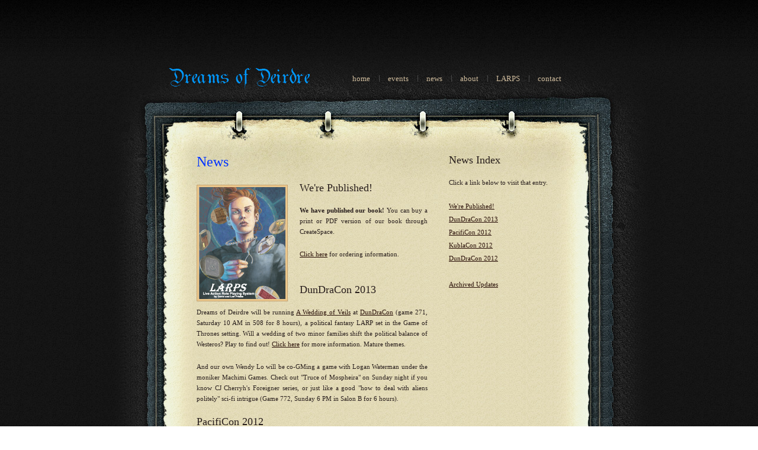

--- FILE ---
content_type: text/html
request_url: http://dreamsofdeirdre.org/news/index.html
body_size: 2170
content:
<!DOCTYPE html PUBLIC "-//W3C//DTD XHTML 1.0 Transitional//EN" "http://www.w3.org/TR/xhtml1/DTD/xhtml1-transitional.dtd">
<html xmlns="http://www.w3.org/1999/xhtml"><!-- InstanceBegin template="/Templates/template_subpage1.dwt" codeOutsideHTMLIsLocked="false" -->
<head>
<meta http-equiv="Content-Type" content="text/html; charset=utf-8" />
<!-- InstanceBeginEditable name="region_doctitle" -->
<title>News</title>
<!-- InstanceEndEditable --> 
<!-- InstanceBeginEditable name="region_tags" -->
<meta name="keywords" content="" />
<meta name="description" content="" />
<!-- InstanceEndEditable --> 
<link rel="shortcut icon" href="../favicon.ico">
<link rel="icon" type="image/png" href="../favicon.png">
<link href="../default.css" rel="stylesheet" type="text/css" media="all" />
<style type="text/css">
@import url(../layout.css);
</style>
<!-- InstanceBeginEditable name="region_head" --><!-- InstanceEndEditable -->
</head>
<body>
<div id="wrapper">
	<div id="bg1">
		<div id="header">
			
      <div id="logo"> <!-- InstanceBeginEditable name="region_websitename" -->
        <h1><a href="../index.html">Dreams of Deirdre</a></h1>
        <!-- InstanceEndEditable --></div>
			
      <div id="menu"> <!-- InstanceBeginEditable name="region_menu" --> <!-- #BeginLibraryItem "/Library/menu.lbi" -->
<ul>
  <li class="first"><a href="../index.html">home</a></li>
  <li><a href="../events/index.html">events</a></li> 
  <li><a href="index.html">news</a></li>
  <li><a href="../about/index.html">about</a></li>
  <li><a href="../larps/index.html">LARPS</a></li>
  <li><a href="../contact/index.html">contact</a></li>
</ul><!-- #EndLibraryItem --><!-- InstanceEndEditable --></div>
			<!-- end #menu -->
		</div>
	</div>
	<!-- end #header -->
	<div id="bg2">
		<div id="bg3">
			<div id="bg4">
				<div id="page">
					
          <div id="content"><!-- InstanceBeginEditable name="region_content" --> 
            <h2>News</h2>
            <img src="../images/news/image_LARPScover.jpg" alt="LARPS book cover" width="146" height="189" class="alignleft border" /> 
            <a name="0000000077" id="0000000077"></a> 
            <h3>We're Published!</h3>
            <p><strong>We have published our book!</strong> You can buy a print 
              or PDF version of our book through CreateSpace.</p>
            <p><a href="../larps/index.html">Click here</a> for ordering information.</p>
            <h3><a name="0000000077" id="0000000077"></a><br />
              DunDraCon 2013 </h3>
            <p>Dreams of Deirdre will be running <a href="events/index.html#weddingofveils">A 
              Wedding of Veils</a> at <a href="http://www.dundracon.com/index.php" target="_blank">DunDraCon</a> 
              (game 271, Saturday 10 AM in 508 for 8 hours), a political fantasy 
              LARP set in the Game of Thrones setting. Will a wedding of two minor 
              families shift the political balance of Westeros? Play to find out! 
              <a href="events/index.html#weddingofveils">Click here</a> for more 
              information. Mature themes.</p>
            <p>And our own Wendy Lo will be co-GMing a game with Logan Waterman 
              under the moniker Machimi Games. Check out &quot;Truce of Mospheira&quot; 
              on Sunday night if you know CJ Cherryh's Foreigner series, or just 
              like a good &quot;how to deal with aliens politely&quot; sci-fi 
              intrigue (Game 772, Sunday 6 PM in Salon B for 6 hours).</p>
            <p><a name="0000000076" id="0000000076"></a> </p>
            <h3>PacifiCon 2012 </h3>
            <p><strong>PacifiCon 2012</strong> We will be running two games at 
              <A href="http://www.pacificongameexpo.com/" target="_blank">PacifiCon</A> 
              this year.</p>
            <p>"<strong>A Good Old Fashioned Seance</strong>" will be playing 
              on Friday night. Click <a href="../events/index.html#gofseance">here</a> 
              for more information.</p>
            <p>We will also be re-running our Dogs in the Vineyard LARP "<strong>Overlook 
              Sedge</strong>". Click <a href="../events/index.html#pcqdogs">here</a> 
              for more information.</p>
            <a name="0000000075" id="0000000075"></a> 
            <h3>KublaCon 2012</h3>
            <p>We ran a 16-player LARP at <a href="http://www.kublacon.com/" target="_blank">KublaCon</a>, 
              set in the world of &quot;Dogs in the Vineyard&quot;, called <strong>Overlook 
              Sedge</strong>.</p>
            <a name="0000000074" id="0000000074"></a> 
            <h3>DunDraCon 2012</h3>
            <p>We will be putting on a LARP called "<a href="../events/index.html#leverage">The 
              Museum Job</a>" at <a href="http://www.dundracon.com/index.php">DunDraCon 
              2012</a>, on Friday, February 17. Recommended costuming will be 
              modern formal, but remember that while costuming is recommended, 
              it is not required, nor is a costume a guarantee of a particular 
              role. </p>
            <h3>Archive</h3>
            <p>For an archive of older updates, <a href="archive.html">click here</a>.</p>
            <!-- InstanceEndEditable --></div>
					<!-- end #content -->
					
          <div id="sidebar"><!-- InstanceBeginEditable name="region_sidebar" --> 
            <h3>News Index</h3>
<p>Click a link below to visit that entry.</p>
            <ul>
              <li><a href="#0000000077">We're Published!</a></li>
              <li><a href="#0000000077">DunDraCon 2013</a></li>
              <li><a href="#0000000076">PacifiCon 2012</a></li>
              <li><a href="#0000000075">KublaCon 2012</a></li>
              <li><a href="#0000000074">DunDraCon 2012</a></li>
              <li>&nbsp;</li>
              <li><a href="archive.html">Archived Updates</a></li>
            </ul>
            <!-- InstanceEndEditable --></div>
					<!-- end #sidebar -->
					<div style="clear: both;">&nbsp;</div>
				</div>
			</div>
		</div>
	</div>
	<!-- end #page -->
	<div id="footer">
		<p>Copyright (c) 2012 dreamsofdeirdre.org. All Rights Reserved.</p>
	</div>
	<!-- end #footer -->
</div>
<!-- end #wrapper -->
</body>
<!-- InstanceEnd --></html>


--- FILE ---
content_type: text/css
request_url: http://dreamsofdeirdre.org/default.css
body_size: 928
content:
@charset "utf-8";

html, body {
	height: 100%;
}

body {
	margin: 0px;
	padding: 0px;
	background: #FFFFFF url(images/homepage01.jpg) repeat left top;
	font-family: Georgia, "Times New Roman", Times, serif;
	font-size: 11px;
	color: #281E1C;
}

h1, h2, h3 {
	margin-top: 0px;
	font-weight: normal;

}

h1 {
	font-size: 30px;
	color: #0000FF;
}

h2 {
	font-size: 24px;
	color: #0033FF;
}

h3 {
	font-size: 18px;
	color: #281E1C;
}

p {
	margin-top: 0px;
	margin-bottom: 20px;
	text-align: justify;
	line-height: 165%;
}

ol, ul {
	margin-top: 0px;
	margin-bottom: 20px;
	line-height: 165%;
	margin-left: 0px;
	padding-left: 0px;
	list-style: none;
	line-height: 200%;
}

a {
	color: #2A1008;
}

a:hover {
	text-decoration: none;
}

a img {
	border: none;
}

img.alignleft {
	float: left;
	margin: 5px 20px 0px 0px;
}

img.alignright {
	float: right;
	margin: 5px 0px 0px 20px;
}

img.aligncenter {
	margin: 0px auto;
}

img.border {
	padding: 3px;
	background: #ECC78B;
	border: 1px solid #C2A373;
}

hr {
	display: none;
}

/** BACKGROUND */

#bg1 {
	background: url(images/bg01.jpg) no-repeat center top;
}

#bg2 {
	background: url(images/bg02.jpg) repeat-y center top;
}

#bg3 {
	background: url(images/bg03.jpg) no-repeat center top;
}

#bg4 {
	background: url(images/bg04.jpg) no-repeat center bottom;
}

/** WRAPPER */

#wrapper {
	background: url(images/homepage05.jpg) repeat-x left top;
}

/** HEADER */

#header {
	width: 720px;
	height: 160px;
	margin: 0px auto;
}

/** LOGO */

#logo {
	float: left;
	width: 250px;
	height: 160px;
	background: url(images/homepage02.jpg) no-repeat left top;
}

#logo h1, #logo a {
	display: block;
	margin: 0px;
	width: 100%;
	height: 100%;
	text-indent: -999em;
}

/** MENU */

#menu {
	float: left;
}

#menu ul {
	margin: 0px;
	padding: 125px 0px 0px 50px;
	list-style: none;
	line-height: normal;
}

#menu li {
	float: left;
}

#menu a {
	padding: 0px 15px;
	background: url(images/homepage03.gif) no-repeat left center;
	text-decoration: none;
	font-size: 13px;
	color: #CFBC9D;
}

#menu a:hover {
	text-decoration: underline;
}

#menu .first a {
	background: none;
}

/** PAGE */

#page {
	width: 616px;
	margin: 0px auto;
}

/** CONTENT */

#content {
	float: left;
	width: 390px;
	padding: 100px 0px 50px 0px;
}

.wide #content {
	float: none;
	width: auto;
}

/** SIDEBAR */

#sidebar {
	float: right;
	width: 190px;
	padding: 100px 0px 50px 0px;
}

#sidebar ul, #sidebar ol {
	text-indent: -3em; margin-left: 3em;
}


/** FOOTER */

#footer {
	height: 80px;
	padding: 20px 0px 0px 0px;
	background: url(images/bg05.jpg) no-repeat center top;
}

#footer p {
	margin: 0px;
	padding: 0px;
	text-transform: lowercase;
	text-align: center;
	color: #464646;
}


--- FILE ---
content_type: text/css
request_url: http://dreamsofdeirdre.org/layout.css
body_size: 139
content:
@charset "utf-8";

/** WRAPPER */

#wrapper {
}

/** HEADER */

#header {
}

/** PAGE */

#page {
}

/** CONTENT */

#content {
}

/** SIDEBAR */

#sidebar {
}

/** FOOTER */

#footer {
}
